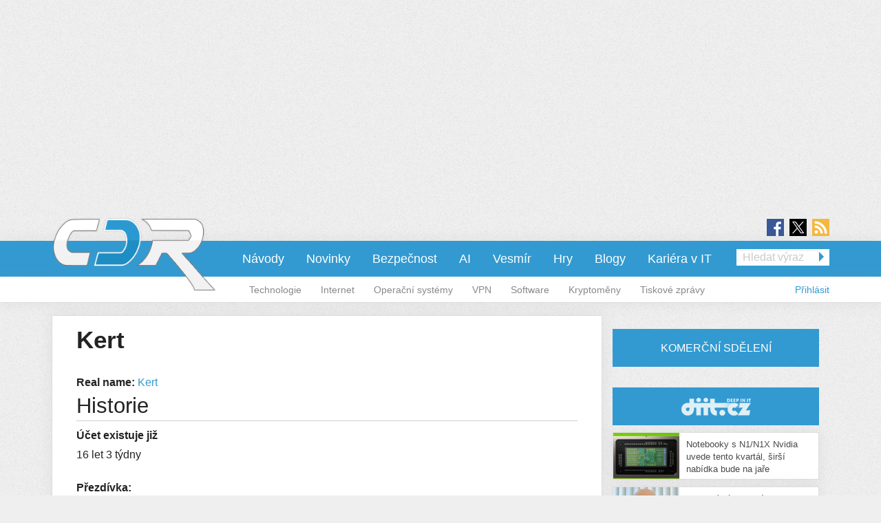

--- FILE ---
content_type: text/css
request_url: https://cdr.cz/sites/all/themes/stkf6/css/forms.css?t99mq1
body_size: 75
content:
/*
 * Formulare.
 *
 */
textarea,
input[type="text"],
input[type="button"],
input[type="submit"],
input[type="password"],
.google_text_search,
textarea,
select {
  -webkit-appearance: none !important;
  border-radius: 0 !important;
  -webkit-border-radius: 0 !important; }

* {
  -webkit-tap-highlight-color: transparent; }


--- FILE ---
content_type: text/plain; charset=UTF-8
request_url: https://at.teads.tv/fpc?analytics_tag_id=PUB_14462&tfpvi=&gdpr_status=23&gdpr_reason=230&gdpr_consent=&ccpa_consent=&shared_ids=&sv=d656f4a&
body_size: 56
content:
NjJlOTZkODktMThhMy00NzQ4LWFkMWUtMzQzMmRmY2QxZTYwIzItMg==